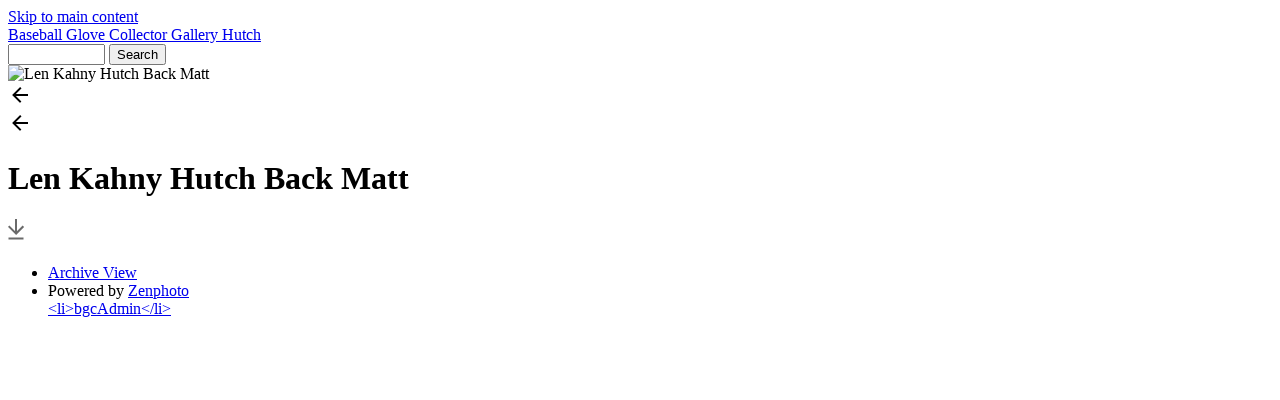

--- FILE ---
content_type: text/html; charset=UTF-8
request_url: http://www.baseballglovecollector.com/gallery/hutch/len-kahny-hutch-back-matt.jpg.php
body_size: 3442
content:



<!doctype html>
<html lang="en-US">
	<head>
	<meta http-equiv='X-UA-Compatible' content='IE=edge'>
	<meta name="viewport" content="width=device-width, initial-scale=1.0">
	<meta charset="UTF-8">
		<script src="/gallery/zp-core/js/jquery.min.js"></script>
	<script src="/gallery/zp-core/js/jquery-migrate.min.js"></script>
			<link rel="stylesheet" href="/gallery/zp-core/zp-extensions/colorbox_js/themes/example1/colorbox.css" type="text/css" />
		<script src="http://www.baseballglovecollector.com/gallery/zp-core/zp-extensions/colorbox_js/jquery.colorbox-min.js"></script>
		<script>
			/* Colorbox resize function for images*/
			var resizeTimer;

			function resizeColorBoxImage() {
				if (resizeTimer)
					clearTimeout(resizeTimer);
				resizeTimer = setTimeout(function () {
					if (jQuery('#cboxOverlay').is(':visible')) {
						jQuery.colorbox.resize({width: '90%'});
						jQuery('#cboxLoadedContent img').css('max-width', '100%').css('height', 'auto');
					}
				}, 300)
			}
			/* Colorbox resize function for Google Maps*/
			function resizeColorBoxMap() {
				if (resizeTimer)
					clearTimeout(resizeTimer);
				resizeTimer = setTimeout(function () {
					var mapw = $(window).width() * 0.8;
					var maph = $(window).height() * 0.7;
					if (jQuery('#cboxOverlay').is(':visible')) {
						$.colorbox.resize({innerWidth: mapw, innerHeight: maph});
						$('#cboxLoadedContent iframe').contents().find('#map_canvas').css('width', '100%').css('height', maph - 20);
					}
				}, 500)
			}
			// Resize Colorbox when changing mobile device orientation
			window.addEventListener("orientationchange", function () {
				resizeColorBoxImage();
				parent.resizeColorBoxMap()
			}, false);
		</script>

		<meta http-equiv="Cache-control" content="no-cache">
<meta http-equiv="pragma" content="no-cache">
<meta name="keywords" content="">
<meta name="description" content="">
<meta name="robots" content="index">
<meta name="publisher" content="http://www.baseballglovecollector.com/gallery">
<meta name="creator" content="http://www.baseballglovecollector.com/gallery">
<meta name="author" content="none">
<meta name="copyright" content="(c) http://www.baseballglovecollector.com/gallery - none">
<meta name="rights" content="none">
<meta name="generator" content="ZenphotoCMS 1.6.5">
<meta name="revisit-after" content="10 Days">
<meta name="expires" content="Mon, 19 Jan 2026 01:56:23 GMT">
<meta property="og:title" content="Len Kahny Hutch Back Matt (Hutch) - Baseball Glove Collector Gallery">
<meta property="og:image" content="http://www.baseballglovecollector.com/gallery/zp-core/i.php?a=hutch&amp;i=len-kahny-hutch-back-matt.jpg&amp;w=675&amp;h=900&amp;cw=0&amp;ch=0&amp;q=60&amp;wmk=%21&amp;check=f34b2ed57ad9ed5883ccea895fdb20e8d5a35fd4">
<meta property="og:description" content="">
<meta property="og:url" content="http://www.baseballglovecollector.com/gallery/hutch/len-kahny-hutch-back-matt.jpg.php">
<meta property="og:type" content="article">
<link rel="prev" href="http://www.baseballglovecollector.com/gallery/hutch/len-kahny-hutch-front-matt.jpg.php">
<link rel="next" href="http://www.baseballglovecollector.com/gallery/hutch/pep-young-hutch-47-front-aaron.jpg.php">
<script>

    				window.onload = function() {
      				var caches = ["/gallery/zp-core/i.php?a=hutch&i=len-kahny-hutch-back-matt.jpg&w=675&h=900&cw=0&ch=0&q=60&wmk=!&check=f34b2ed57ad9ed5883ccea895fdb20e8d5a35fd4"];
      				var arrayLength = caches.length;
      				var i,value;
             			for (i = 0; i < arrayLength; i++) {
                 			value = caches[i];
                 				$.ajax({
                     				cache: false,
                     				type: "GET",
                     				url: value
                				});
        				}
  					}
					</script>
	<title>Len Kahny Hutch Back Matt | Hutch | Baseball Glove Collector Gallery | Baseball Glove Collector</title>	<link rel="alternate" type="application/rss+xml" title="Gallery RSS" href="http://www.baseballglovecollector.com/gallery/index.php?rss=gallery&amp;lang=en_US" />
	<link rel="stylesheet" href="/gallery/themes/collections/styles.css?v=240606" type="text/css" />
<link rel="preconnect" href="https://fonts.googleapis.com">
<link rel="preconnect" href="https://fonts.gstatic.com" crossorigin>
<link href="https://fonts.googleapis.com/css2?family=Barlow+Condensed:ital,wght@0,100;0,200;0,300;0,400;0,500;0,600;0,700;0,800;0,900;1,100;1,200;1,300;1,400;1,500;1,600;1,700;1,800;1,900&display=swap" rel="stylesheet">
<link rel="stylesheet" href="https://cdnjs.cloudflare.com/ajax/libs/font-awesome/6.0.0-beta3/css/all.min.css">	
	</head>


	<body>
				<a href="#main-content" tabindex="0" class="skip-to-content">Skip to main content</a>
	
		<div class="grid-container topbar-layout">
		
			<header class="header">
    <nav class="navbar">
        <div class="navbar_title_container">
            <a href="/gallery/" 
                class="navbar_title" id="custgal">
                Baseball Glove Collector Gallery            </a>
            <span class="breadcrumb">
                <a href="/gallery/hutch/" title="Hutch">Hutch</a>            </span>
        </div>
        
        		<script src="/gallery/zp-core/js/zp_admin.js"></script>
			<div id="search">
		<!-- search form -->
		<form method="get" action="/gallery/page/search/?s=" id="search_form">
						<script>
			var within = 0;
			function search_(way) {
				within = way;
				if (way) {
					$('#search_submit').attr('title', 'Search');
				} else {
					lastsearch = '';
					$('#search_submit').attr('title', 'Search');
				}
				$('#search_input').val('');
			}
			$('#search_form').submit(function() {
				if (within) {
					var newsearch = $.trim($('#search_input').val());
					if (newsearch.substring(newsearch.length - 1) == ',') {
						newsearch = newsearch.substr(0, newsearch.length - 1);
					}
					if (newsearch.length > 0) {
						$('#search_input').val('() AND (' + newsearch + ')');
					} else {
						$('#search_input').val('');
					}
				}
				return true;
			});
    $(document).ready(function() {
      $( $("#checkall_searchfields") ).on( "click", function() {
        $("#searchextrashow :checkbox").prop("checked", $("#checkall_searchfields").prop("checked") );
      });
    });
			</script>
						<div>
				<span class="tagSuggestContainer">
					<input type="text" name="s" value="" id="search_input" size="10" />
				</span>
								<input type="submit" value="Search" title="Search" class="button buttons" id="search_submit"  data-role="none" />
								<br />
									<div style="display:none;" id="searchextrashow">
											</div>
								</div>
		</form>
	</div><!-- end of search form -->
	        
      
    </nav>
</header>			
			<main class="main image-layout" id="main-content">
			
				<div class="picture_container">
					<div class="overlay_nav_container"><a tabindex="-1" href="/gallery/hutch/len-kahny-hutch-front-matt.jpg.php" class="cursor_prev"></a><a tabindex="-1" href="/gallery/hutch/pep-young-hutch-47-front-aaron.jpg.php" class="cursor_next"></a></div>					<div class="img_responsive">
						<img srcset="/gallery/zp-core/i.php?a=hutch&amp;i=len-kahny-hutch-back-matt.jpg&amp;w=2200&amp;cw=0&amp;ch=0&amp;q=60&amp;wmk=!&amp;check=5b7af83afd6492025b462bb3152fb48578d71bc5  2200w,
										/gallery/zp-core/i.php?a=hutch&amp;i=len-kahny-hutch-back-matt.jpg&amp;w=1280&amp;cw=0&amp;ch=0&amp;q=60&amp;wmk=!&amp;check=6b1fc3e56dec9034b1cfb4a73ef0de1361f21cfe 1280w,
					      		/gallery/zp-core/i.php?a=hutch&amp;i=len-kahny-hutch-back-matt.jpg&amp;w=640&amp;cw=0&amp;ch=0&amp;q=60&amp;wmk=!&amp;check=561fbfaeb40991aaf7c5814caab9cd1f04cc0e60  640w" 
					  sizes="100vw" 
					  src="/gallery/zp-core/i.php?a=hutch&amp;i=len-kahny-hutch-back-matt.jpg&amp;w=640&amp;cw=0&amp;ch=0&amp;q=60&amp;wmk=!&amp;check=561fbfaeb40991aaf7c5814caab9cd1f04cc0e60" 
					  alt="Len Kahny Hutch Back Matt" 
					  width="3024"
					  height="4032" >
					</div>
										<a href="/gallery/hutch/len-kahny-hutch-front-matt.jpg.php">
						<div role="button" aria-hidden="true" aria-label="Previous Image" class="prev_img" title="Previous Image">
							<svg width="24" height="24" viewBox="0 0 24 24" class="LKARhb">
								<path d="M20 11H7.83l5.59-5.59L12 4l-8 8 8 8 1.41-1.41L7.83 13H20v-2z"></path>
								
								<path fill="none" d="M0 0h24v24H0V0z"></path>
							</svg>
						</div>
					</a>
																			<a href="/gallery/hutch/pep-young-hutch-47-front-aaron.jpg.php">
						<div role="button" aria-hidden="true" aria-label="Next Image" class="next_img" title="Next Image">
							<svg width="24" height="24" viewBox="0 0 24 24" class="LKARhb">
								<path d="M20 11H7.83l5.59-5.59L12 4l-8 8 8 8 1.41-1.41L7.83 13H20v-2z"></path>
								
								<path fill="none" d="M0 0h24v24H0V0z"></path>
							</svg>
						</div>
					</a>
					
					</div>
				
				<div class="picture_detail">
					<div class="picture_descr">
						<h1>Len Kahny Hutch Back Matt</h1>
																			</div>
					<div class="picture_icons">
						<a download href="/gallery/zp-core/full-image.php?a=hutch&amp;i=len-kahny-hutch-back-matt.jpg&amp;q=75&amp;wmk=!&amp;dsp=protected&amp;check=e26acc2f43524647821cc85d1146947e3981dd4d" title="Download"   class="svg_button download" >
							<svg width="16px" height="25px" viewBox="0 0 16 25">
								<path fill="#6a6a6a" d="M8,16L0,8l1.4-1.4L7,12.2V0h2v12.2l5.6-5.6L16,8L8,16z M0.5,20.6h15l0-2h-15L0.5,20.6z" />
							</svg>
						</a>									
					</div>
				</div> <!--END picture_detail-->
					
								<aside class="media_supp xl_hmar">
					<div class="media_supp_content">
						<div class="media_supp_content_col">
											</div>
					<div class="media_supp_content_col">
											</div>
						</div> <!--END media_supp_content-->
				</aside> <!--END media_supp-->
								
					
			</main>
			
			<footer class="footer">
				<ul class="foot-links">
	<li><a href="/gallery/page/archive/"  title="Archive View">Archive View</a></li><li>Powered by <a href="https://www.zenphoto.org" target="_blank" rel="noopener noreferrer" title="The simpler media website CMS">Zenphoto</a></li><a href="jd" title="bgcAdmin">&lt;li&gt;bgcAdmin&lt;/li&gt;</a></ul>







<script src="/gallery/themes/collections/js/collection.js?=v2.2"></script>			</footer>
		</div>	
	</body>
</html>
<!-- zenphoto version 1.6.5 -->
<!-- Zenphoto script processing end:0.2178 seconds -->
